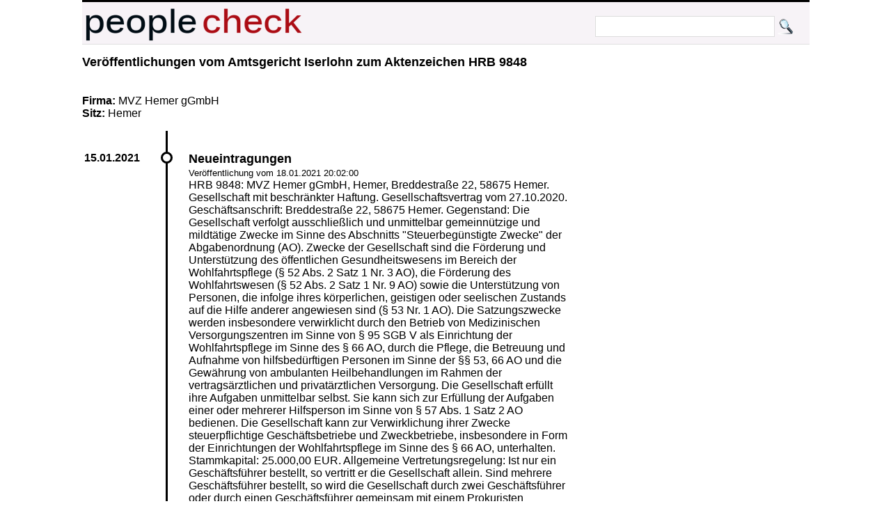

--- FILE ---
content_type: text/html; charset=UTF-8
request_url: https://peoplecheck.de/handelsregister/NW-HRB_9848-1894259
body_size: 2368
content:
<!DOCTYPE html>
<html xml:lang="de" lang="de"> 
  <head> 
    <title>
      HRB 9848: MVZ Hemer gGmbH, Hemer, Breddestraße 22, 5867 - Amtsgericht Iserlohn HRB 9848  Neueintragungen    </title> 
    <meta name="description" content="Amtsgericht Iserlohn HRB 9848 Neueintragungen HRB 9848: MVZ Hemer gGmbH, Hemer, Breddestraße 22, 58675 Hemer. Gesellschaft mit beschränkter Haftun"> 
    <meta name="keywords" content="NW Amtsgericht Iserlohn HRB 9848 18.01.2021 20:02:00 Neueintragungen 15.01.2021 HRB 9848: MVZ Hemer gGmbH, Hemer, Breddestraße 22, 58675 Hemer. Gesellschaft mit beschränkter Haftung. Gesellschaftsvertrag vom 27.10.2020. Geschäftsanschrift: Breddestraße 22, 58675 Hemer. Gegenstand: Die Gesellschaft verfolgt ausschließlich und unmittelbar gemeinnützige und mildtätige Zwecke im Sinne des Abschnitts "Steuerbegünstigte Zwecke" der Abgabenordnung (AO). Zwecke der Gesellschaft sind die Förderung und Unterstützung des öffentlichen Gesundheitswesens im Bereich der Wohlfahrtspflege (§ 52 Abs. 2 Satz 1 Nr. 3 AO), die Förderung des Wohlfahrtswesen (§ 52 Abs. 2 Satz 1 Nr. 9 AO) sowie die Unterstützung von Personen, die infolge ihres körperlichen, geistigen oder seelischen Zustands auf die Hilfe anderer angewiesen sind (§ 53 Nr. 1 AO). Die Satzungszwecke werden insbesondere verwirklicht durch den Betrieb von Medizinischen Versorgungszentren im Sinne von § 95 SGB V als Einrichtung der Wohlfahrtspflege im Sinne des § 66 AO, durch die Pflege, die Betreuung und Aufnahme von hilfsbedürftigen Personen im Sinne der §§ 53, 66 AO und die Gewährung von ambulanten Heilbehandlungen im Rahmen der vertragsärztlichen und privatärztlichen Versorgung. Die Gesellschaft erfüllt ihre Aufgaben unmittelbar selbst. Sie kann sich zur Erfüllung der Aufgaben einer oder mehrerer Hilfsperson im Sinne von § 57 Abs. 1 Satz 2 AO bedienen. Die Gesellschaft kann zur Verwirklichung ihrer Zwecke steuerpflichtige Geschäftsbetriebe und Zweckbetriebe, insbesondere in Form der Einrichtungen der Wohlfahrtspflege im Sinne des § 66 AO, unterhalten. Stammkapital: 25.000,00 EUR. Allgemeine Vertretungsregelung: Ist nur ein Geschäftsführer bestellt, so vertritt er die Gesellschaft allein. Sind mehrere Geschäftsführer bestellt, so wird die Gesellschaft durch zwei Geschäftsführer oder durch einen Geschäftsführer gemeinsam mit einem Prokuristen vertreten. Geschäftsführer: Schlickum, Michael, Mainz, *12.02.1971; Dr. Dr. Siebert, Martin, Berlin, *19.11.1960, jeweils mit der Befugnis im Namen der Gesellschaft mit sich im eigenen Namen oder als Vertreter eines Dritten Rechtsgeschäfte abzuschließen. Gesamtprokura gemeinsam mit einem Geschäftsführer oder einem anderen Prokuristen mit der Befugnis im Namen der Gesellschaft mit sich im eigenen Namen oder als Vertreter eines Dritten Rechtsgeschäfte abzuschließen: Bieding, Barbara, Remscheid, *29.11.1964; Schlie, Martin, Bissendorf, *17.12.1977; Thomas, Thore, Osnabrück, *24.02.1975."> 
    <meta http-equiv="content-type" content="text/html; charset=UTF-8"> 
    <meta name=viewport content="width=device-width, initial-scale=1"> 
    <link rel="stylesheet" type="text/css" href="/web.css"> 
 <script data-ad-client="ca-pub-0588888208887398" async src="https://pagead2.googlesyndication.com/pagead/js/adsbygoogle.js"></script>
    <link rel="shortcut icon" href="/favicon.ico" type="image/x-icon">   
   
  </head> 
  <body> 
    <div class="wrapper">  
      <div id="top"> 
        <a href="http://peoplecheck.de">
          <img src="/logosmall.png" width="322" height="62" alt="Logo"></a>   
        <div id="search">
          <form action="/s" method="post">
            <input type="text" size="30" class="search" name="name" value=""> 
            <input type="submit" class="search" value="">
          </form>
        </div>   
      </div> 
 
        
        <div class="maincontent"> 
<h2>Veröffentlichungen vom  Amtsgericht Iserlohn zum Aktenzeichen  HRB 9848 </h2><p class="clear"><br><br><strong>Firma: </strong>MVZ Hemer gGmbH<br><strong>Sitz: </strong>Hemer<br><p class="clear"><ul class="timeline"><li class="event" data-date="15.01.2021" id="1894259"><h2>Neueintragungen</h2><p><small>Veröffentlichung vom 18.01.2021 20:02:00</small><br>HRB 9848: MVZ Hemer gGmbH, Hemer, Breddestraße 22, 58675 Hemer. Gesellschaft mit beschränkter Haftung. Gesellschaftsvertrag vom 27.10.2020. Geschäftsanschrift: Breddestraße 22, 58675 Hemer. Gegenstand: Die Gesellschaft verfolgt ausschließlich und unmittelbar gemeinnützige und mildtätige Zwecke im Sinne des Abschnitts "Steuerbegünstigte Zwecke" der Abgabenordnung (AO). Zwecke der Gesellschaft sind die Förderung und Unterstützung des öffentlichen Gesundheitswesens im Bereich der Wohlfahrtspflege (§ 52 Abs. 2 Satz 1 Nr. 3 AO), die Förderung des Wohlfahrtswesen (§ 52 Abs. 2 Satz 1 Nr. 9 AO) sowie die Unterstützung von Personen, die infolge ihres körperlichen, geistigen oder seelischen Zustands auf die Hilfe anderer angewiesen sind (§ 53 Nr. 1 AO). Die Satzungszwecke werden insbesondere verwirklicht durch den Betrieb von Medizinischen Versorgungszentren im Sinne von § 95 SGB V als Einrichtung der Wohlfahrtspflege im Sinne des § 66 AO, durch die Pflege, die Betreuung und Aufnahme von hilfsbedürftigen Personen im Sinne der §§ 53, 66 AO und die Gewährung von ambulanten Heilbehandlungen im Rahmen der vertragsärztlichen und privatärztlichen Versorgung. Die Gesellschaft erfüllt ihre Aufgaben unmittelbar selbst. Sie kann sich zur Erfüllung der Aufgaben einer oder mehrerer Hilfsperson im Sinne von § 57 Abs. 1 Satz 2 AO bedienen. Die Gesellschaft kann zur Verwirklichung ihrer Zwecke steuerpflichtige Geschäftsbetriebe und Zweckbetriebe, insbesondere in Form der Einrichtungen der Wohlfahrtspflege im Sinne des § 66 AO, unterhalten. Stammkapital: 25.000,00 EUR. Allgemeine Vertretungsregelung: Ist nur ein Geschäftsführer bestellt, so vertritt er die Gesellschaft allein. Sind mehrere Geschäftsführer bestellt, so wird die Gesellschaft durch zwei Geschäftsführer oder durch einen Geschäftsführer gemeinsam mit einem Prokuristen vertreten. Geschäftsführer: Schlickum, Michael, Mainz, *XX.XX.XXXX; Dr. Dr. Siebert, Martin, Berlin, *XX.XX.XXXX, jeweils mit der Befugnis im Namen der Gesellschaft mit sich im eigenen Namen oder als Vertreter eines Dritten Rechtsgeschäfte abzuschließen. Gesamtprokura gemeinsam mit einem Geschäftsführer oder einem anderen Prokuristen mit der Befugnis im Namen der Gesellschaft mit sich im eigenen Namen oder als Vertreter eines Dritten Rechtsgeschäfte abzuschließen: Bieding, Barbara, Remscheid, *XX.XX.XXXX; Schlie, Martin, Bissendorf, *XX.XX.XXXX; Thomas, Thore, Osnabrück, *XX.XX.XXXX.<br><br><p><strong>Personen: </strong><a href="/p/bieding+barbara/rodks">Bieding, Barbara aus Remscheid</a>,<br><a href="/p/dr+siebert+martin/i780o">Dr. Dr. Siebert, Martin aus Berlin</a>,<br><a href="/p/schlickum+michael/bes6j">Schlickum, Michael aus Mainz</a>,<br><a href="/p/schlie+martin/gaglp">Schlie, Martin aus Bissendorf</a>,<br><a href="/p/thomas+thore/mt2un">Thomas, Thore aus Osnabrück</a></p></li></ul><strong>Hinweis: </strong>Geburtsdaten wurden aus Datenschutzgründen durch *XX.XX.XXXX ersetzt. In ( ) gesetzte Angaben der Anschrift und des Geschäftszweiges erfolgen ohne Gewähr.<br>        </div>  
  
        <p class="clear"> 
          <hr> 
  
      
      <div id="imprint">Alle Inhalte 
        <a href="http://creativecommons.org/licenses/by-sa/3.0/de/">CC-BY-SA</a> - 
        <a href="/impressum.html">Impressum</a> 
        <a href="/anb.html">Nutzungsbedingungen</a> 
        <a href="/datenschutz.html">Datenschutz</a>
      </div> 
    </div>         

  </body> 
</html>


--- FILE ---
content_type: text/html; charset=utf-8
request_url: https://www.google.com/recaptcha/api2/aframe
body_size: 267
content:
<!DOCTYPE HTML><html><head><meta http-equiv="content-type" content="text/html; charset=UTF-8"></head><body><script nonce="1pA5Uv8rTr6tFJT6B1vCgw">/** Anti-fraud and anti-abuse applications only. See google.com/recaptcha */ try{var clients={'sodar':'https://pagead2.googlesyndication.com/pagead/sodar?'};window.addEventListener("message",function(a){try{if(a.source===window.parent){var b=JSON.parse(a.data);var c=clients[b['id']];if(c){var d=document.createElement('img');d.src=c+b['params']+'&rc='+(localStorage.getItem("rc::a")?sessionStorage.getItem("rc::b"):"");window.document.body.appendChild(d);sessionStorage.setItem("rc::e",parseInt(sessionStorage.getItem("rc::e")||0)+1);localStorage.setItem("rc::h",'1770133990085');}}}catch(b){}});window.parent.postMessage("_grecaptcha_ready", "*");}catch(b){}</script></body></html>